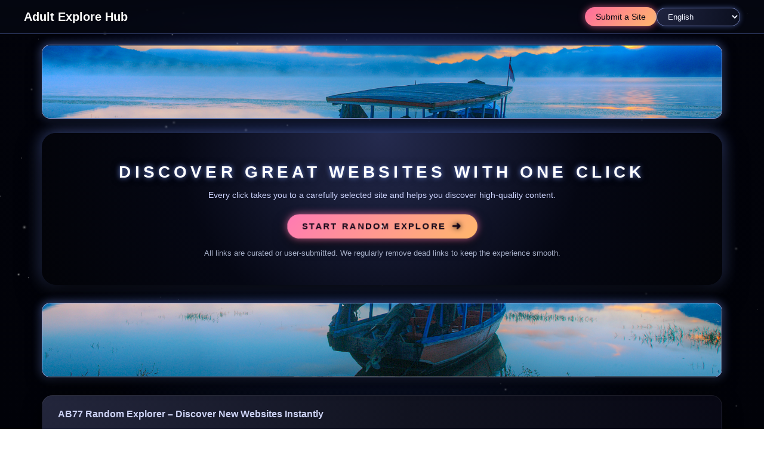

--- FILE ---
content_type: text/html; charset=UTF-8
request_url: https://ab77.net/index.php?c=click&id=259&u=admin
body_size: 2941
content:
<!DOCTYPE html>
<html lang="en">
<head>
    <meta charset="utf-8">
    <title>Adult Explore Hub</title>
    <meta name="viewport" content="width=device-width,initial-scale=1">
    <meta name="description" content="AB77 Random Explorer is a lightweight random website directory. Every click sends you to a carefully selected site, helping you discover high-quality content and interesting projects that are hard to find through normal browsing.">
    <meta name="keywords" content="random website, random explorer, random link, website directory, web discovery, curated links, submit your site, multilingual navigation, global website directory, explore new websites, ab77, adult site directory, random adult website, adult video link hub, adult streaming navigation, adult community links, porn site list, adult link pool, adult content gateway, random adult redirect, adult video recommendation">

    <link rel="canonical" href="https://ab77.net/">

    <meta property="og:type" content="website">
    <meta property="og:title" content="Adult Explore Hub">
    <meta property="og:description" content="AB77 Random Explorer is a lightweight random website directory. Every click sends you to a carefully selected site, helping you discover high-quality content and interesting projects that are hard to find through normal browsing.">
    <meta property="og:url" content="https://ab77.net/">
    <meta property="og:site_name" content="Adult Explore Hub">

    <link rel="alternate" hreflang="x-default" href="https://ab77.net/">
<link rel="alternate" hreflang="zh-TW" href="https://ab77.net/?lang=zh-TW">
<link rel="alternate" hreflang="en" href="https://ab77.net/">
<link rel="alternate" hreflang="ja" href="https://ab77.net/?lang=ja">
<link rel="alternate" hreflang="ko" href="https://ab77.net/?lang=ko">
<link rel="alternate" hreflang="es" href="https://ab77.net/?lang=es">
<link rel="alternate" hreflang="pt" href="https://ab77.net/?lang=pt">
<link rel="alternate" hreflang="fr" href="https://ab77.net/?lang=fr">
<link rel="alternate" hreflang="zh-CN" href="https://ab77.net/?lang=zh-CN">
<link rel="alternate" hreflang="de" href="https://ab77.net/?lang=de">
<link rel="alternate" hreflang="ru" href="https://ab77.net/?lang=ru">
<link rel="alternate" hreflang="hi" href="https://ab77.net/?lang=hi">
<link rel="alternate" hreflang="id" href="https://ab77.net/?lang=id">
<link rel="alternate" hreflang="ur" href="https://ab77.net/?lang=ur">
<link rel="alternate" hreflang="bn" href="https://ab77.net/?lang=bn">
<link rel="alternate" hreflang="tl" href="https://ab77.net/?lang=tl">
<link rel="alternate" hreflang="ar" href="https://ab77.net/?lang=ar">
<link rel="alternate" hreflang="vi" href="https://ab77.net/?lang=vi">
<link rel="alternate" hreflang="fa" href="https://ab77.net/?lang=fa">
<link rel="alternate" hreflang="tr" href="https://ab77.net/?lang=tr">
<link rel="alternate" hreflang="th" href="https://ab77.net/?lang=th">

    <link rel="icon" type="image/x-icon" href="/assets/favicon.ico">
    <link rel="stylesheet" href="/assets/css/style.css?v=20251119-home">

    <style>
        #bg-stars {
            position: fixed;
            inset: 0;
            width: 100%;
            height: 100%;
            z-index: -2;
            display: block;
            pointer-events: none;
        }
    </style>
</head>
<body class="page-home">
<canvas id="bg-stars"></canvas>

<header class="header">
    <div class="logo">
        <a href="/" class="logo-link">
                        <span>Adult Explore Hub</span>
        </a>
    </div>

    <div class="header-right">
        <a href="/submit.php" class="header-link-submit">
            Submit a Site        </a>

        <form method="get" id="langForm" class="lang-select-wrapper">
            <select name="lang" class="lang-select" onchange="document.getElementById('langForm').submit();">
                                    <option value="zh-TW" >
                        繁體中文                    </option>
                                    <option value="en" selected>
                        English                    </option>
                                    <option value="ja" >
                        日本語                    </option>
                                    <option value="ko" >
                        한국어                    </option>
                                    <option value="es" >
                        Español                    </option>
                                    <option value="pt" >
                        Português                    </option>
                                    <option value="fr" >
                        Français                    </option>
                                    <option value="zh-CN" >
                        简体中文                    </option>
                                    <option value="de" >
                        Deutsch                    </option>
                                    <option value="ru" >
                        Русский                    </option>
                                    <option value="hi" >
                        हिन्दी                    </option>
                                    <option value="id" >
                        Bahasa Indonesia                    </option>
                                    <option value="ur" >
                        اردو                    </option>
                                    <option value="bn" >
                        বাংলা                    </option>
                                    <option value="tl" >
                        Filipino                    </option>
                                    <option value="ar" >
                        العربية                    </option>
                                    <option value="vi" >
                        Tiếng Việt                    </option>
                                    <option value="fa" >
                        فارسی                    </option>
                                    <option value="tr" >
                        Türkçe                    </option>
                                    <option value="th" >
                        ไทย                    </option>
                            </select>
        </form>
    </div>
</header>

<main class="main-container">

    <div class="ads-top">
                                                    <a class="ad-slot"
                   href="/ad_click.php?id=1"
                   target="_blank"
                   rel="noopener noreferrer nofollow sponsored">
                                            <img src="/uploads/ads/ad_20251118_012438_5758.png" alt="">
                                    </a>
                        </div>

    <section class="hero-card">
        <div class="hero-card-inner">
            <h1 class="hero-title">Discover Great Websites with One Click</h1>
            <p class="hero-subtitle">Every click takes you to a carefully selected site and helps you discover high-quality content.</p>
            <a class="btn btn-primary hero-main-button" href="/explore.php">
                Start Random Explore            </a>
            <p class="hero-desc">All links are curated or user-submitted. We regularly remove dead links to keep the experience smooth.</p>
        </div>
    </section>

    <div class="ads-bottom">
                                                    <a class="ad-slot"
                   href="/ad_click.php?id=2"
                   target="_blank"
                   rel="noopener noreferrer nofollow sponsored">
                                            <img src="/uploads/ads/ad_20251118_025131_1946.png" alt="">
                                    </a>
                        </div>

    <section class="seo-section">
        <div class="seo-section-inner">
            <h2>AB77 Random Explorer – Discover New Websites Instantly</h2>
            <p>AB77 Random Explorer is a lightweight random website directory. Every click sends you to a carefully selected site, helping you discover high-quality content and interesting projects that are hard to find through normal browsing.</p>
            <p>The site is fully responsive and supports automatic language detection, so it works great on mobile and desktop. You can submit your own favourite websites, and after manual review they may be added to the pool so more people can discover them via random explore.</p>
            <p>We regularly clean dead links, monitor link health and keep a clear site structure with tags and categories. This improves user experience and also makes it easier for search engines to crawl and index AB77 Random Explorer.</p>
            <h3>Keywords related to AB77 Random Explorer</h3>
            <p class="seo-keywords">random website, random explorer, random link, website directory, web discovery, curated links, submit your site, multilingual navigation, global website directory, explore new websites, ab77, adult site directory, random adult website, adult video link hub, adult streaming navigation, adult community links, porn site list, adult link pool, adult content gateway, random adult redirect, adult video recommendation</p>
        </div>
    </section>
</main>

<footer class="footer">
    Powered by AB77 Random Explorer</footer>

<script>
(function () {
    var canvas = document.getElementById('bg-stars');
    if (!canvas || !canvas.getContext) return;

    var ctx = canvas.getContext('2d');
    var dpr = window.devicePixelRatio || 1;
    var w, h;
    var stars = [];
    var STAR_COUNT = window.innerWidth > 768 ? 120 : 70; 
    var maxSpeed = 0.045; 

    function resize() {
        w = window.innerWidth;
        h = window.innerHeight;
        canvas.width  = w * dpr;
        canvas.height = h * dpr;
        ctx.setTransform(dpr, 0, 0, dpr, 0, 0);
    }

    function rand(min, max) {
        return Math.random() * (max - min) + min;
    }

    function createStar() {
        return {
            x: rand(0, w),
            y: rand(0, h),
            r: rand(0.4, 1.6),
            vx: rand(-maxSpeed, maxSpeed),
            vy: rand(-maxSpeed, maxSpeed),
            tw: Math.random() * Math.PI * 2
        };
    }

    function initStars() {
        stars = [];
        for (var i = 0; i < STAR_COUNT; i++) {
            stars.push(createStar());
        }
    }

    function update(dt) {
        for (var i = 0; i < stars.length; i++) {
            var s = stars[i];
            s.x += s.vx * dt;
            s.y += s.vy * dt;
            s.tw += 0.004 * dt;

            if (s.x < -10) s.x = w + 10;
            if (s.x > w + 10) s.x = -10;
            if (s.y < -10) s.y = h + 10;
            if (s.y > h + 10) s.y = -10;
        }
    }

    function draw() {
        ctx.clearRect(0, 0, w, h);
        ctx.globalCompositeOperation = 'lighter';

        for (var i = 0; i < stars.length; i++) {
            var s = stars[i];
            var alpha = 0.25 + 0.35 * (Math.sin(s.tw) + 1) / 2; // 闪烁

            var gx = ctx.createRadialGradient(s.x, s.y, 0, s.x, s.y, s.r * 3);
            gx.addColorStop(0, 'rgba(255,255,255,' + alpha + ')');
            gx.addColorStop(1, 'rgba(0,0,0,0)');

            ctx.fillStyle = gx;
            ctx.beginPath();
            ctx.arc(s.x, s.y, s.r * 3, 0, Math.PI * 2, false);
            ctx.fill();
        }

        ctx.globalCompositeOperation = 'source-over';
    }

    var lastTime = performance.now();
    function loop(now) {
        var dt = now - lastTime;
        if (dt > 80) dt = 80;
        lastTime = now;
        update(dt);
        draw();
        requestAnimationFrame(loop);
    }

    resize();
    initStars();
    window.addEventListener('resize', function () {
        resize();
        initStars();
    });

    requestAnimationFrame(loop);
})();
</script>
<script defer src="https://static.cloudflareinsights.com/beacon.min.js/vcd15cbe7772f49c399c6a5babf22c1241717689176015" integrity="sha512-ZpsOmlRQV6y907TI0dKBHq9Md29nnaEIPlkf84rnaERnq6zvWvPUqr2ft8M1aS28oN72PdrCzSjY4U6VaAw1EQ==" data-cf-beacon='{"version":"2024.11.0","token":"64eb7952d66c40b4873f284094508a0c","r":1,"server_timing":{"name":{"cfCacheStatus":true,"cfEdge":true,"cfExtPri":true,"cfL4":true,"cfOrigin":true,"cfSpeedBrain":true},"location_startswith":null}}' crossorigin="anonymous"></script>
</body>
</html>


--- FILE ---
content_type: text/css
request_url: https://ab77.net/assets/css/style.css?v=20251119-home
body_size: 4123
content:
*,
*::before,
*::after {
    box-sizing: border-box;
    margin: 0;
    padding: 0;
}

html,
body {
    height: 100%;
}

body {
    font-family: -apple-system, BlinkMacSystemFont, "Segoe UI", "PingFang SC",
        "Hiragino Sans GB", "Microsoft YaHei", sans-serif;
    background: radial-gradient(circle at top, #06071a 0, #02030b 50%, #010208 100%);
    color: #f5f7ff;
    -webkit-font-smoothing: antialiased;
    position: relative;
    overflow-x: hidden;
}

#bg-stars {
    position: fixed;
    inset: 0;
    width: 100%;
    height: 100%;
    z-index: -1;
    display: block;
    pointer-events: none;
}

.page-home,
.page-explore {
    min-height: 100vh;
    display: flex;
    flex-direction: column;
}

body::before {
    content: "";
    position: fixed;
    inset: 0;
    z-index: -3;
    background: linear-gradient(
        130deg,
        #1a1e3b,
        #05030f,
        #1f1435,
        #05030f
    );
    background-size: 200% 200%;
    opacity: 0.9;
    animation: bgSlowMove 26s linear infinite;
    pointer-events: none;
}

body::after {
    content: "";
    position: fixed;
    inset: -50px;
    z-index: -2;
    background-image:
        radial-gradient(2px 2px at 10px 20px, rgba(255, 255, 255, 0.95) 0, transparent 60%),
        radial-gradient(1.5px 1.5px at 140px 80px, rgba(255, 255, 255, 0.8) 0, transparent 60%),
        radial-gradient(1.8px 1.8px at 220px 200px, rgba(144, 190, 255, 0.9) 0, transparent 60%),
        radial-gradient(1.2px 1.2px at 320px 40px, rgba(255, 193, 120, 0.85) 0, transparent 60%),
        radial-gradient(1.5px 1.5px at 40px 260px, rgba(255, 255, 255, 0.8) 0, transparent 60%);
    background-size: 260px 260px, 320px 320px, 380px 380px, 420px 420px, 480px 480px;
    opacity: 0.7;
    mix-blend-mode: screen;
    animation:
        starsDrift 38s linear infinite,
        starsTwinkle 4s ease-in-out infinite alternate;
    pointer-events: none;
}

.main-container::before {
    content: "";
    position: fixed;
    left: 50%;
    top: 40%;
    transform: translate(-50%, -50%);
    width: 1200px;
    height: 1200px;
    background: radial-gradient(circle at center, rgba(65, 105, 225, 0.28), transparent 70%);
    z-index: -1;
    pointer-events: none;
}

@keyframes bgSlowMove {
    0% { background-position: 0% 0%; }
    50% { background-position: 100% 60%; }
    100% { background-position: 0% 100%; }
}

@keyframes starsDrift {
    0% { transform: translate3d(0, 0, 0); }
    50% { transform: translate3d(-40px, 40px, 0); }
    100% { transform: translate3d(0, 80px, 0); }
}

@keyframes starsTwinkle {
    0% { opacity: 0.45; }
    50% { opacity: 0.9; }
    100% { opacity: 0.6; }
}

a {
    color: inherit;
    text-decoration: none;
}

a:hover {
    text-decoration: none;
}

/* 头部 */
.header {
    position: sticky;
    top: 0;
    z-index: 50;
    display: flex;
    align-items: center;          /* 垂直居中 */
    justify-content: space-between;
    padding: 12px 40px;
    background: linear-gradient(to bottom, rgba(5, 7, 17, 0.96), rgba(5, 7, 17, 0.86));
    backdrop-filter: blur(10px);
    border-bottom: 1px solid rgba(120, 152, 255, 0.35);
}

/* 整个 logo 区域变成可点击 */
.logo {
    display: inline-flex;
    align-items: center;
    gap: 10px;
    font-weight: 600;
    font-size: 20px;
    color: #ffffff;
    text-decoration: none;
    flex-shrink: 0;
}

.logo img {
    width: 26px;
    height: 26px;
    border-radius: 8px;
    object-fit: cover;
    box-shadow: 0 0 10px rgba(120, 152, 255, 0.9);
}

.logo-text {
    line-height: 1;               /* 标题不拉高 */
}

.header-right {
    display: inline-flex;
    align-items: center;
    gap: 14px;
    font-size: 13px;
    color: #a6afc8;
    margin-left: auto;
}

.lang-select-wrapper {
    display: inline-flex;
}

/* 语言下拉本身做成短一点的 pill */
.lang-select {
    padding: 6px 14px;
    border-radius: 999px;
    border: 1px solid rgba(160, 180, 255, 0.6);
    background: radial-gradient(circle at top left, #1f2440, #0b0f1f);
    color: #f0f3ff;
    font-size: 13px;
    outline: none;
    appearance: none;
    cursor: pointer;
    box-shadow: 0 0 8px rgba(120, 152, 255, 0.45);
    max-width: 110px;             /* 限制最大宽度，变短 */
    white-space: nowrap;
}

/* 顶部提交按钮保持原来的渐变样式 */
.header-link-submit {
    padding: 8px 18px;
    border-radius: 999px;
    font-size: 14px;
    background: linear-gradient(135deg, #ff6b9d, #ffb86c);
    box-shadow: 0 0 12px rgba(255, 107, 157, 0.7);
    color: #0b0813;
    font-weight: 500;
    white-space: nowrap;
    border: none;
    cursor: pointer;
    transition: transform 0.12s ease-out, box-shadow 0.12s ease-out, filter 0.12s ease-out;
}

.header-link-submit:hover {
    filter: brightness(1.06);
    transform: translateY(-1px);
    box-shadow: 0 0 16px rgba(255, 130, 170, 0.9);
}





/* 主容器 */
.main-container {
    flex: 1;
    width: 100%;
    max-width: 1180px;
    margin: 18px auto 40px;
    padding: 0 20px 40px;
}

.ads-top,
.ads-bottom {
    display: flex;
    flex-wrap: wrap;
    justify-content: center;
    gap: 18px;
    margin-bottom: 24px;
}

.ad-slot {
    position: relative;
    flex: 1 1 260px;
    max-width: 100%;
    min-height: 90px;
    border-radius: 14px;
    background: radial-gradient(circle at top, #222b52 0, #050713 55%, #020308 100%);
    border: 1px solid rgba(163, 189, 255, 0.9);
    overflow: hidden;
    box-shadow:
        0 10px 24px rgba(0, 0, 0, 0.9),
        0 0 16px rgba(120, 152, 255, 0.65);
    display: flex;
    align-items: center;
    justify-content: center;
    transition: transform 0.16s ease-out, box-shadow 0.16s ease-out, border-color 0.16s ease-out;
}

.ad-slot::before {
    content: "";
    position: absolute;
    inset: -35%;
    background:
        radial-gradient(circle at 0 0, rgba(120, 152, 255, 0.35), transparent 60%),
        radial-gradient(circle at 100% 100%, rgba(255, 122, 180, 0.35), transparent 60%);
    opacity: 0;
    pointer-events: none;
    transition: opacity 0.2s ease-out;
}

.ad-slot img {
    width: 100%;
    height: 100%;
    object-fit: cover;
    display: block;
}

.ad-slot:hover {
    transform: translateY(-4px) scale(1.02);
    box-shadow:
        0 16px 30px rgba(0, 0, 0, 0.98),
        0 0 24px rgba(120, 152, 255, 0.95);
    border-color: rgba(220, 230, 255, 1);
}

.ad-slot:hover::before {
    opacity: 1;
}

.ad-placeholder {
    font-size: 13px;
    color: #c9d1ff;
    border-style: dashed;
    border-width: 1px;
    border-color: rgba(190, 202, 255, 0.9);
    background: repeating-linear-gradient(
        135deg,
        #151a35,
        #151a35 8px,
        #101325 8px,
        #101325 16px
    );
}

.hero-card {
    margin: 0 auto 30px;
    position: relative;
}

.hero-card::before {
    content: "";
    position: absolute;
    inset: -16px;
    border-radius: 30px;
    border: 2px solid transparent;
    background:
        conic-gradient(
            from 0deg,
            rgba(120, 152, 255, 0.0),
            rgba(120, 152, 255, 0.9),
            rgba(255, 122, 180, 0.9),
            rgba(255, 184, 108, 0.9),
            rgba(120, 152, 255, 0.0)
        );
    opacity: 0.75;
    mix-blend-mode: screen;
    z-index: -1;
    animation: ringRotate 18s linear infinite;
}

.hero-card-inner {
    position: relative;
    border-radius: 24px;
    padding: 50px 40px 46px;
    background: radial-gradient(circle at top, #252b4f 0, #050713 55%, #020308 100%);
    box-shadow:
        0 18px 40px rgba(0, 0, 0, 0.95),
        0 0 26px rgba(120, 152, 255, 0.55);
    text-align: center;
    overflow: hidden;
}

.hero-card-inner::after {
    content: "";
    position: absolute;
    inset: 0;
    background: linear-gradient(
        115deg,
        transparent 0%,
        rgba(255, 255, 255, 0.18) 40%,
        transparent 80%
    );
    mix-blend-mode: soft-light;
    opacity: 0.55;
    pointer-events: none;
    animation: cardShine 10s linear infinite;
}

.hero-title {
    font-size: 28px;
    font-weight: 800;
    margin-bottom: 14px;
    letter-spacing: 0.22em;
    text-transform: uppercase;
    color: #ffffff;
    text-shadow:
        0 0 8px rgba(120, 152, 255, 0.9),
        0 0 14px rgba(0, 0, 0, 0.9);
}

.hero-subtitle {
    font-size: 14px;
    color: #ced5ff;
    margin-bottom: 26px;
}

.hero-main-button {
    display: inline-flex;
    align-items: center;
    justify-content: center;
    padding: 16px 70px;
    border-radius: 999px;
    font-size: 16px;
    font-weight: 800;
    text-transform: uppercase;
    letter-spacing: 0.18em;
    background: linear-gradient(
        90deg,
        #ff4fa1,
        #ffb86c,
        #6af7e5,
        #7898ff,
        #ff4fa1
    );
    background-size: 260% 260%;
    color: #160417;
    box-shadow:
        0 0 18px rgba(255, 79, 161, 0.95),
        0 0 34px rgba(255, 184, 108, 0.9),
        0 0 60px rgba(255, 255, 210, 0.9);
    margin-bottom: 16px;
    position: relative;
    overflow: hidden;
    border: none;
    cursor: pointer;
    animation:
        btnGradient 4s linear infinite,
        btnPulse 2.4s ease-in-out infinite;
}

.hero-main-button::after {
    content: "➜";
    margin-left: 10px;
    font-size: 18px;
    text-shadow: 0 0 8px rgba(0, 0, 0, 0.9);
}

.hero-main-button::before {
    content: "";
    position: absolute;
    inset: 3px;
    border-radius: inherit;
    border: 2px solid rgba(255, 255, 255, 0.7);
    mix-blend-mode: screen;
}

.hero-desc {
    font-size: 13px;
    color: #a6afc8;
    position: relative;
}

.hero-main-button + .hero-desc::before {
    content: "";
    position: absolute;
    left: 50%;
    top: -10px;
    transform: translate(-50%, 100%);
    width: 240px;
    height: 60px;
    background: radial-gradient(
        ellipse at center,
        rgba(255, 255, 255, 0.5),
        transparent 70%
    );
    opacity: 0.55;
    z-index: -1;
}

.hero-main-button:hover {
    filter: brightness(1.1);
    transform: translateY(-3px) scale(1.04);
    box-shadow:
        0 0 22px rgba(255, 79, 161, 1),
        0 0 40px rgba(255, 184, 108, 1),
        0 0 70px rgba(255, 255, 220, 1);
}

@keyframes ringRotate {
    0% { transform: rotate(0deg); }
    100% { transform: rotate(360deg); }
}

@keyframes btnGradient {
    0% { background-position: 0% 50%; }
    50% { background-position: 100% 50%; }
    100% { background-position: 0% 50%; }
}

@keyframes btnPulse {
    0%, 100% { transform: translateY(0) scale(1); }
    50% { transform: translateY(-2px) scale(1.05); }
}

@keyframes cardShine {
    0% { transform: translateX(-60%); }
    100% { transform: translateX(60%); }
}

.explore-card {
    margin: 0 auto 24px;
}

.explore-main {
    position: relative;
    border-radius: 24px;
    padding: 30px 40px 30px;
    background: radial-gradient(circle at top left, #293665 0, #13162e 48%, #070713 100%);
    box-shadow:
        0 16px 34px rgba(0, 0, 0, 0.9),
        0 0 20px rgba(120, 152, 255, 0.4);
    display: grid;
    grid-template-columns: minmax(0, 1.7fr) minmax(0, 1.3fr);
    gap: 26px;
}

.explore-info {
    display: flex;
    flex-direction: column;
    gap: 10px;
}

.explore-title {
    font-size: 20px;
    font-weight: 600;
}

.explore-domain {
    font-size: 13px;
    color: #9ca6c8;
    word-break: break-all;
}

.explore-desc {
    font-size: 13px;
    color: #c3cae8;
    line-height: 1.6;
}

.explore-meta {
    margin-top: 4px;
    display: flex;
    flex-wrap: wrap;
    gap: 6px;
}

.badge {
    padding: 3px 9px;
    font-size: 11px;
    border-radius: 999px;
    border: 1px solid rgba(255, 255, 255, 0.18);
    background: radial-gradient(circle at top left, #29304a, #141826);
    color: #e5e9ff;
}

.explore-thumb-wrap {
    display: flex;
    align-items: center;
    justify-content: center;
}

.explore-thumb-img {
    width: 100%;
    max-width: 420px;
    border-radius: 18px;
    border: 1px solid rgba(255, 255, 255, 0.08);
    box-shadow: 0 18px 32px rgba(0, 0, 0, 0.9);
}

.explore-thumb-img.is-favicon {
    width: 72px;
    height: 72px;
    border-radius: 50%;
    object-fit: cover;
}

.explore-thumb-placeholder {
    width: 100%;
    max-width: 420px;
    height: 230px;
    border-radius: 18px;
    background: repeating-linear-gradient(
        -45deg,
        #1d2138,
        #1d2138 6px,
        #181b30 6px,
        #181b30 12px
    );
    display: flex;
    align-items: center;
    justify-content: center;
    color: #9098c3;
    font-size: 13px;
}

.explore-actions {
    display: flex;
    flex-wrap: wrap;
    align-items: center;
    gap: 12px;
    margin-top: 18px;
}

.btn {
    display: inline-flex;
    align-items: center;
    justify-content: center;
    padding: 9px 24px;
    border-radius: 999px;
    font-size: 14px;
    border: none;
    cursor: pointer;
    transition: all 0.16s ease-out;
}

.btn-primary {
    background: linear-gradient(135deg, #ff7ab4, #ffb86c);
    color: #120618;
    box-shadow:
        0 0 12px rgba(255, 122, 180, 0.75),
        0 10px 22px rgba(0, 0, 0, 0.65);
}

.btn-primary:hover {
    filter: brightness(1.07);
    transform: translateY(-1px);
}

.btn-secondary {
    background: radial-gradient(circle at top left, #252d49, #141827);
    color: #d7ddff;
    border: 1px solid rgba(255, 255, 255, 0.14);
}

.btn-secondary:hover {
    border-color: rgba(255, 255, 255, 0.24);
}

.explore-countdown {
    margin-top: 10px;
    font-size: 13px;
    color: #a3acd2;
}


#seo-section,
.seo-section {
    margin: 30px auto 24px;
}

.seo-card,
.seo-section-inner {
    border-radius: 18px;
    padding: 22px 26px 20px;
    background: radial-gradient(circle at top left, #23263c 0, #111320 52%, #070713 100%);
    border: 1px solid rgba(255, 255, 255, 0.08);
    color: #ccd2f4;
    box-shadow: 0 14px 30px rgba(0, 0, 0, 0.85);
}

.seo-title,
.seo-section-inner h2 {
    font-size: 16px;
    font-weight: 600;
    margin-bottom: 10px;
}

.seo-text,
.seo-section-inner p {
    font-size: 13px;
    line-height: 1.7;
    color: #b4bcde;
    margin-bottom: 8px;
}

.seo-keywords-title,
.seo-section-inner h3 {
    font-size: 13px;
    font-weight: 600;
    margin-top: 8px;
    margin-bottom: 6px;
    color: #dfe4ff;
}

.seo-keywords-list,
.seo-section-inner .seo-keywords {
    font-size: 12px;
    line-height: 1.8;
    color: #98a0c7;
}


.footer {
    padding: 16px 20px 22px;
    text-align: center;
    font-size: 12px;
    color: #7c84a5;
    border-top: 1px solid rgba(255, 255, 255, 0.06);
    background: radial-gradient(circle at top, #0c0f1d, #050712);
}


.page-explore .explore-actions .btn {
    min-width: 220px;
    padding: 11px 26px;
    font-size: 15px;
    font-weight: 600;
}

.page-explore .btn-random-again {
    background: linear-gradient(135deg, #38bdf8, #6366f1) !important;
    color: #e5edff !important;
    box-shadow:
        0 0 12px rgba(56, 189, 248, 0.85),
        0 10px 22px rgba(15, 23, 42, 0.9);
}

.page-explore .btn-random-again:hover {
    filter: brightness(1.07);
    transform: translateY(-1px);
    box-shadow:
        0 0 18px rgba(56, 189, 248, 1),
        0 14px 26px rgba(15, 23, 42, 0.95);
}



@media (max-width: 960px) {
    .header {
        padding: 10px 16px;
    }

    .main-container {
        padding: 0 14px 32px;
        margin-top: 14px;
    }

    .hero-card-inner {
        padding: 30px 22px 32px;
    }

    .hero-main-button {
        padding: 14px 40px;
        width: 100%;
    }

    .explore-main {
        grid-template-columns: minmax(0, 1fr);
        padding: 24px 20px 26px;
    }

    .explore-thumb-wrap {
        order: -1;
    }
}

@media (max-width: 640px) {
    .header {
        padding: 10px 12px;
        column-gap: 10px;
        flex-wrap: nowrap;           /* ✅ 不要换行，三块在同一行 */
    }

    .logo {
        font-size: 18px;
        max-width: 45%;
    }

    .header-right {
        gap: 8px;
        margin-left: auto;
        flex-shrink: 0;
    }

    .header-link-submit {
        padding: 6px 14px;
        font-size: 13px;
    }

    .lang-select {
        padding: 6px 12px;
        font-size: 12px;
        max-width: 90px;             /* 再短一点 */
    }

    .hero-title {
        font-size: 22px;
    }

    .hero-subtitle {
        font-size: 13px;
    }

    .hero-main-button {
        width: 100%;
        padding: 14px 40px;
    }

    .ads-top,
    .ads-bottom {
        gap: 12px;
    }

    .ad-slot {
        min-height: 80px;
    }

    .seo-card,
    .seo-section-inner {
        padding: 18px 16px 16px;
    }
}


/* ==== 顶部对齐 & 语言按钮缩短（覆盖前面的样式） ==== */

/* logo 做成链接后，保持行高一致 */
.logo {
    display: inline-flex;
    align-items: center;
    gap: 10px;
    text-decoration: none;
    color: #ffffff;
}

.logo span {
    display: block;
    line-height: 1; /* 防止字往下“垂”一点 */
}

/* 右侧整体垂直居中 */
.header-right {
    display: inline-flex;
    align-items: center;
    gap: 12px;
}

/* 语言按钮做短一点 */
.lang-select-wrapper {
    display: inline-flex;
}

.lang-select {
    padding: 6px 14px;      /* 原来 6px 28px，横向缩短 */
    min-width: auto;
    max-width: 140px;       /* 限制不要太长 */
}

/* 小屏幕上强制一行居中对齐，避免 wrap 导致看起来不齐 */
@media (max-width: 640px) {
    .header {
        flex-wrap: nowrap;  /* 覆盖之前的 wrap */
        align-items: center;
    }

    .header-right {
        flex-shrink: 0;
    }
}
